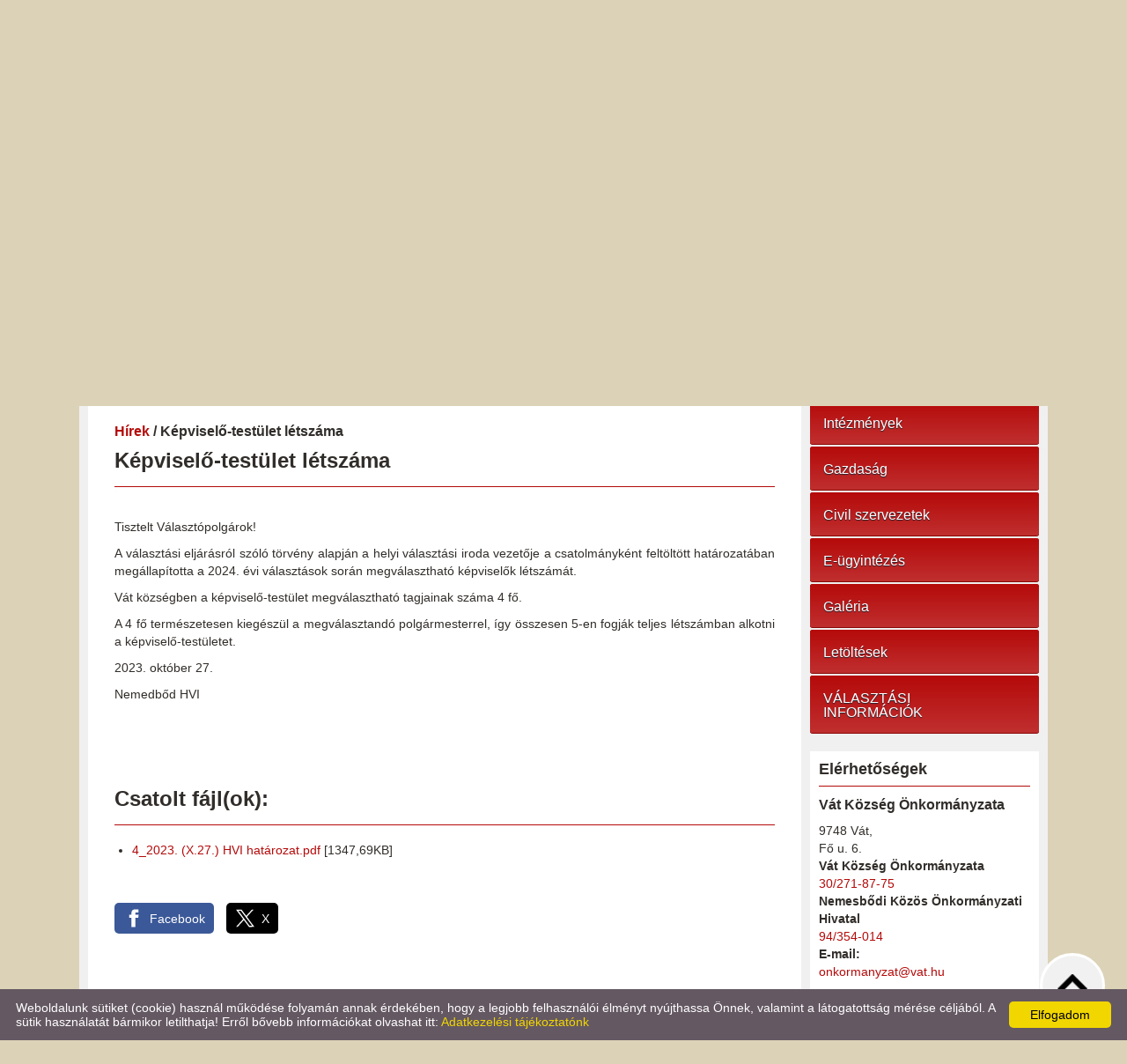

--- FILE ---
content_type: text/html; charset=UTF-8
request_url: https://vat.hu/hu/hirek/kepviselo-testulet-letszama/
body_size: 6830
content:
<!DOCTYPE html PUBLIC "-//W3C//DTD XHTML 1.0 Transitional//EN" "http://www.w3.org/TR/xhtml1/DTD/xhtml1-transitional.dtd">
<html xmlns="http://www.w3.org/1999/xhtml" xml:lang="en" lang="en">
<head>

<meta http-equiv="X-UA-Compatible" content="IE=edge" />
<meta http-equiv="content-type" content="text/html; charset=utf-8" />
<meta http-equiv="content-language" content="hu" />
<meta http-equiv="expires" content="0" /><meta http-equiv="X-UA-Compatible" content="IE=EmulateIE7" />
<meta name="robots" content="index,follow" />
<meta name="language" content="hu" />
<meta name="page-topic" content="all, alle" />
<meta name="distribution" content="global" />
<meta name="revisit-after" content="5 days" />
<meta name="author" content="Webgenerator Kft. - www.webgenerator.hu" />
<meta name="copyright" content="Webgenerator - www.webgenerator.hu" />
<meta name="publisher" content="Webgenerator Kft. - www.webgenerator.hu" />

<title>Hírek - Képviselő-testület létszáma - Vát Község Önkormányzata</title>
<meta name="description" content="A Nemesbőd HVI vezetője határozatában megállapította a képviselő-testület létszámát" />

<meta name="DC.Title" content="Hírek - Képviselő-testület létszáma - Vát Község Önkormányzata">
<meta name="DC.Description" content="A Nemesbőd HVI vezetője határozatában megállapította a képviselő-testület létszámát">
<meta name="DC.Publisher" content="Webgenerator Kft. - www.webgenerator.hu">
<meta name="DC.Language" content="hu">

<meta property="og:url" content="https://vat.hu/hu/hirek/kepviselo-testulet-letszama/"/>
<meta property="og:title" content="Képviselő-testület létszáma"/>
<meta property="og:description" content="A Nemesbőd HVI vezetője határozatában megállapította a képviselő-testület létszámát"/>

<script type="text/javascript">
    var _lang = 'hu';
    var _show_page_search = true;    
    var _show_page_search_error_1 = 'Legalább 3 karaktert meg kell adni a kereséshez!';    
</script>
<link rel='shortcut icon' type='image/x-icon' href='//vat.hu/favicon.ico' />

<link href="/css/sweetalert.css" rel="stylesheet" type="text/css" media="screen, print" />
<script language="javascript" type="text/javascript" src="/js/sweetalert.min.js"></script>

<link href="/css/video-js.css" rel="stylesheet" type="text/css" media="screen, print" />
<script language="javascript" type="text/javascript" src="/js/video.js"></script>

<link href="/css/popups.css" rel="stylesheet" type="text/css" media="screen, print" />
<link href="/css/cookies.css" rel="stylesheet" type="text/css" media="screen, print" />
<link href="/css/responsive/cookies.css" rel="stylesheet" type="text/css" media="screen, print" />
<link href="/css/socials.css" rel="stylesheet" type="text/css" media="screen, print" />
<script language="javascript" type="text/javascript" src="/js/cookies.js"></script>

<link href="/css/postapont.css" rel="stylesheet" type="text/css" media="screen, print" />

<script type="text/javascript">
		details = 1
	</script>

<script src='https://www.google.com/recaptcha/api.js'></script>

<script>
    var GLOBAL_MESSAGES = {
        global_error: 'Hiba',
        global_system_message: 'Rendszerüzenet',
        orders_empty_amount: 'Nem adott meg mennyiséget!',
        orders_to_basket_failed: 'A tétel kosárba helyezése sikertelen volt!',
        orders_to_basket_success: 'A tétel sikeresen a kosárba került!',
        orders_go_to_basket: 'Ugrás a kosárhoz',
        orders_continue_shopping: 'Vásárlás folytatása',
        orders_basket_delete_confirm: 'Biztosan törölni szeretné a tételt?',
        orders_basket_delete_confirm_yes: 'Igen, törlöm!',
        orders_basket_delete_cancel: 'Mégse',
    }                
</script>


<link href="/css/fonticons2.css" rel="stylesheet" type="text/css" media="screen, print" />



<link href="/css/quill.snow.css" rel="stylesheet" type="text/css" media="screen, print" />
<script language="javascript" type="text/javascript" src="/js/quill.js"></script>

<style type="text/css">
    html body div#footer {
        height: auto !important;
        line-height: normal !important;
        padding: 25px 10px !important;
        box-sizing: initial !important;
    }
</style>
<link href="/css/responsive/css_resp_4/styles_base_color1.css" rel="stylesheet" type="text/css" media="screen, print" />
<link href="/css/responsive/css_resp_4/styles_base_color5.css" rel="stylesheet" type="text/css" media="screen, print" />

<link href="/css/swiper.css" rel="stylesheet" type="text/css" media="screen, print" />
<link href="/css/fonticons.css" rel="stylesheet" type="text/css" media="screen, print" />

<link href="/css/responsive/styles_fancybox.css" rel="stylesheet" type="text/css" media="screen, print" />
<link href="/css/jquery.datetimepicker.css" rel="stylesheet" type="text/css" media="screen, print" />

<link href="/css/responsive/styles_public.css" rel="stylesheet" type="text/css" media="screen, print" />

<script language="javascript" type="text/javascript" src="//cdn.webgenerator.hu/js/jQuery/1.11.3/jquery-1.11.3.min.js"></script>
<script language="javascript" type="text/javascript" src="/js/jquery.datetimepicker.js"></script>
<script language="javascript" type="text/javascript" src="//cdn.webgenerator.hu/js/jQuery-plugins/fancybox/1.3.0/fancybox.pack.js"></script>

<script type="text/javascript">
	var colors = [];

		colors["0"] = "";
	</script>

<script language="javascript" type="text/javascript" src="/js/functions.js"></script>
<script language="javascript" type="text/javascript" src="/js/swiper.jquery.js"></script>

<script>
    window.dataLayer = window.dataLayer || [];
    function gtag(){dataLayer.push(arguments);}

    gtag('consent', 'default', {
        'ad_user_data': 'denied',
        'ad_personalization': 'denied',
        'ad_storage': 'denied',
        'analytics_storage': 'denied',
        'functionality_storage': 'denied',
        'personalization_storage': 'denied',
        'security_storage': 'granted',
        'wait_for_update': 500,
    });
    gtag('consent', 'update', {
        'ad_user_data': 'granted',
        'ad_personalization': 'granted',
        'ad_storage': 'granted',
        'analytics_storage': 'granted',
        'functionality_storage': 'granted',
        'personalization_storage': 'granted',
    });
</script>

<!-- Global site tag (gtag.js) - Google Analytics -->
<script async src="https://www.googletagmanager.com/gtag/js?id=UA-103823279-1"></script>
<script>
    gtag('js', new Date());
    gtag('config', 'UA-103823279-1');
</script>

</head>
<body>

<div id="container">
	<div id="header">		
		<!-- Swiper -->
				<div class="swiper-container">
			<div class="pictograms">
							<a href="/hu/" class="logo_icons setcolor "></a>
						</div>
		    <div class="swiper-wrapper">
								<div class="swiper-slide img" id="img1" style="display: block;">
					<img src="/images/microsites/635x320/8ad6055d.jpg" alt="" border="0" width="635" height="320" id="img1" class="img" />

					<div class="img_txts">
						<div class="img_txt" id="txt1" style="display: block;">					
													</div>

						<div class="swiper-pagination"></div>
					</div>
				</div>
						    </div>		    
		</div>
			</div>

<div id="content"><div id="content-inside"><div id="container-data"><div id="data">
<h4 class="title">
    <a href="/hu/hirek/">Hírek</a> /  Képviselő-testület létszáma
</h4>

<h2>Képviselő-testület létszáma</h2>

<div class="details">
    <div class="desc_dyn">
        <div class="basket_outer">
            <div class="list_basket mb20">
                <p class="price_akadalymentes">
                                        
    
    
                    
                    <br /><br />
                </p>
            </div>
        </div>

        <div class="resp_details">



            <div class="lead"><p style="margin: 0px; padding: 5px 0px; font-variant-numeric: normal; font-variant-east-asian: normal; font-variant-alternates: normal; font-kerning: auto; font-optical-sizing: auto; font-feature-settings: normal; font-variation-settings: normal; font-variant-position: normal; font-stretch: normal; font-size: 14px; line-height: 20px; font-family: Arial, Verdana, &quot;Trebuchet MS&quot;, Tahoma, &quot;Times New Roman&quot;; cursor: text; color: rgb(49, 45, 42);">Tisztelt Választópolgárok!</p>

<p style="margin: 0px; padding: 5px 0px; font-variant-numeric: normal; font-variant-east-asian: normal; font-variant-alternates: normal; font-kerning: auto; font-optical-sizing: auto; font-feature-settings: normal; font-variation-settings: normal; font-variant-position: normal; font-stretch: normal; font-size: 14px; line-height: 20px; font-family: Arial, Verdana, &quot;Trebuchet MS&quot;, Tahoma, &quot;Times New Roman&quot;; text-align: justify; cursor: text; color: rgb(49, 45, 42);">A választási eljárásról szóló törvény alapján a helyi választási iroda vezetője a csatolmányként feltöltött határozatában megállapította a 2024. évi választások során megválasztható képviselők létszámát.</p>

<p style="margin: 0px; padding: 5px 0px; font-variant-numeric: normal; font-variant-east-asian: normal; font-variant-alternates: normal; font-kerning: auto; font-optical-sizing: auto; font-feature-settings: normal; font-variation-settings: normal; font-variant-position: normal; font-stretch: normal; font-size: 14px; line-height: 20px; font-family: Arial, Verdana, &quot;Trebuchet MS&quot;, Tahoma, &quot;Times New Roman&quot;; text-align: justify; cursor: text; color: rgb(49, 45, 42);">Vát községben a képviselő-testület megválasztható tagjainak száma 4 fő.</p>

<p style="margin: 0px; padding: 5px 0px; font-variant-numeric: normal; font-variant-east-asian: normal; font-variant-alternates: normal; font-kerning: auto; font-optical-sizing: auto; font-feature-settings: normal; font-variation-settings: normal; font-variant-position: normal; font-stretch: normal; font-size: 14px; line-height: 20px; font-family: Arial, Verdana, &quot;Trebuchet MS&quot;, Tahoma, &quot;Times New Roman&quot;; text-align: justify; cursor: text; color: rgb(49, 45, 42);">A 4 fő természetesen kiegészül a megválasztandó polgármesterrel, így összesen 5-en fogják teljes létszámban alkotni a képviselő-testületet.</p>

<p style="margin: 0px; padding: 5px 0px; font-variant-numeric: normal; font-variant-east-asian: normal; font-variant-alternates: normal; font-kerning: auto; font-optical-sizing: auto; font-feature-settings: normal; font-variation-settings: normal; font-variant-position: normal; font-stretch: normal; font-size: 14px; line-height: 20px; font-family: Arial, Verdana, &quot;Trebuchet MS&quot;, Tahoma, &quot;Times New Roman&quot;; text-align: justify; cursor: text; color: rgb(49, 45, 42);">2023. október 27.</p>

<p style="margin: 0px; padding: 5px 0px; font-variant-numeric: normal; font-variant-east-asian: normal; font-variant-alternates: normal; font-kerning: auto; font-optical-sizing: auto; font-feature-settings: normal; font-variation-settings: normal; font-variant-position: normal; font-stretch: normal; font-size: 14px; line-height: 20px; font-family: Arial, Verdana, &quot;Trebuchet MS&quot;, Tahoma, &quot;Times New Roman&quot;; text-align: justify; cursor: text; color: rgb(49, 45, 42);">Nemedbőd HVI</p>
</div>


        </div>
    </div>


<br /><br /><h2>Csatolt fájl(ok):</h2>
<ul>
    <li><a href="/hu/letoltesek/dletoltes/42915/" title="4_2023. (X.27.) HVI határozat.pdf">4_2023. (X.27.) HVI határozat.pdf</a> [1347,69KB]</li>
</ul>
<br />




<div class="socials size_medium">
		<!-- Sharingbutton Facebook -->
	<a class="resp-sharing-button__link" onClick="facebook_click();" rel="noopener">
		<div class="resp-sharing-button resp-sharing-button--facebook resp-sharing-button--large">
			<div aria-hidden="true" class="resp-sharing-button__icon resp-sharing-button__icon--solid">
				<svg xmlns="http://www.w3.org/2000/svg" viewBox="0 0 24 24"><path d="M18.77 7.46H14.5v-1.9c0-.9.6-1.1 1-1.1h3V.5h-4.33C10.24.5 9.5 3.44 9.5 5.32v2.15h-3v4h3v12h5v-12h3.85l.42-4z"/></svg>
				<span class="scocial_text">Facebook<span class="scocial_long">&nbsp;megosztás</span>
			</div>
		</div>
	</a>
	
		<!-- Sharingbutton Twitter -->
	<a class="resp-sharing-button__link" onClick="twitter_click();" rel="noopener">
		<div class="resp-sharing-button resp-sharing-button--twitter resp-sharing-button--large">
			<div aria-hidden="true" class="resp-sharing-button__icon resp-sharing-button__icon--solid">
				<svg xmlns="http://www.w3.org/2000/svg" width="488.000000pt" height="459.000000pt" viewBox="0 0 488.000000 459.000000" preserveAspectRatio="xMidYMid meet">
					<g transform="translate(0.000000,459.000000) scale(0.100000,-0.100000)" stroke="none">
						<path d="M14 4579 c-2 -3 160 -224 359 -490 199 -266 622 -832 940 -1257 l578 -773 -37 -42 c-21 -23 -446 -482 -944 -1020 -498 -539 -907 -983 -908 -988 -2 -5 85 -9 210 -8 l213 1 70 77 c39 42 401 433 805 870 404 437 746 807 760 823 l25 29 200 -268 c110 -147 413 -553 673 -901 l474 -632 725 0 c603 0 724 2 720 13 -3 8 -187 256 -409 553 -222 296 -476 636 -564 754 -89 118 -350 469 -582 778 -232 310 -422 568 -422 572 0 7 1226 1338 1643 1783 l119 127 -219 0 -218 -1 -255 -276 c-140 -152 -483 -524 -763 -825 l-507 -548 -615 822 -616 823 -725 5 c-399 3 -728 2 -730 -1z m1718 -886 c237 -318 603 -807 813 -1088 210 -280 676 -904 1036 -1385 360 -482 658 -881 663 -888 6 -9 -65 -12 -324 -12 l-331 0 -656 878 c-1514 2023 -2278 3045 -2287 3060 -6 9 62 12 323 12 l331 0 432 -577z"/>
					</g>
				</svg>
				<span class="scocial_text">X<span class="scocial_long">&nbsp;megosztás</span>
			</div>
		</div>
	</a>
	
	
	
	
	
	
	
	
	</div>

<!--
<iframe src="" scrolling="no" frameborder="0" style="border:none; overflow:hidden; width:450px; height:35px; margin-top: 10px;" allowTransparency="true" id="fblike"></iframe>
<div class="box_share">
	<a href="#" class="share_item" onclick="return facebookshare_click()" target="_blank" class="clear" style="text-decoration: none;"><img src="/gfx/facebook.png" alt="" border="0" valign="middle" /> Megosztás</a>
	<a href="http://twitter.com/share?text=Hírek - Képviselő-testület létszáma - Vát Község Önkormányzata&url=https://vat.hu/hu/hirek/kepviselo-testulet-letszama/" class="share_item" target="_blank" style="text-decoration: none;"><img src="/gfx/twitter-32.png" alt="" border="0" valign="middle" /> Tweet</a>
</div>
-->

<script type="text/javascript" language="JavaScript">
	/*
$(function() {
	var u=location.href;

	$('#fblike').attr('src', '//www.facebook.com/plugins/like.php?href='+encodeURIComponent(u)+'&layout=standard&show_faces=false&width=450&action=recommend&colorscheme=light&height=35');
});
*/

	function reddit_click() {
		window.open('//reddit.com/submit/?url='+encodeURIComponent(location.href)+'&resubmit=true&amp;title=Hírek - Képviselő-testület létszáma - Vát Község Önkormányzata','redditshare','toolbar=0,status=0,location=1, width=650,height=600,scrollbars=1');
		return false;
	}

	function linkedin_click() {
		window.open('//www.linkedin.com/shareArticle?mini=true&url=https://vat.hu/hu/hirek/kepviselo-testulet-letszama/&title=Hírek - Képviselő-testület létszáma - Vát Község Önkormányzata&summary=&source=https://vat.hu/hu/hirek/kepviselo-testulet-letszama/','linkedinshare','toolbar=0,status=0,location=1, width=650,height=600,scrollbars=1');
		return false;
	}

	function pinterest_click() {
		window.open('//pinterest.com/pin/create/button/?url='+encodeURIComponent(location.href)+'&media=&description=Hírek - Képviselő-testület létszáma - Vát Község Önkormányzata','pinterestshare','toolbar=0,status=0,location=1, width=650,height=600,scrollbars=1');
		return false;
	}

	function tumblr_click() {
		window.open('//www.tumblr.com/widgets/share/tool?posttype=link&title=Hírek - Képviselő-testület létszáma - Vát Község Önkormányzata&caption=&content='+encodeURIComponent(location.href)+'&canonicalUrl='+encodeURIComponent(location.href)+'&shareSource=tumblr_share_button','tumblrshare','toolbar=0,status=0,location=1, width=650,height=600,scrollbars=1');
		return false;
	}

	function twitter_click() {
		window.open('//twitter.com/intent/tweet/?text=Hírek - Képviselő-testület létszáma - Vát Község Önkormányzata&url=https://vat.hu/hu/hirek/kepviselo-testulet-letszama/','twittershare','toolbar=0,status=0,location=1, width=650,height=600,scrollbars=1');
		return false;
	}

	function facebook_click() {
		window.open('//www.facebook.com/sharer.php?u='+encodeURIComponent(location.href)+'&src=sp','facebookshare','toolbar=0,status=0,location=1, width=650,height=600,scrollbars=1');
		return false;
	}
</script>

<div class="related_container">
</div>
<br class="clear" />
<a href="javascript:history.back();" class="back">&laquo; <span>Vissza az előző oldalra!</span></a>
</div>

<br class="clear" /></div></div><div id="side"><div class="logo"><a href="/hu/"><img src="/images/microsites/logo/250x100/12002c99.png" alt="Főoldal" title="Főoldal" width="250" height="100" border="0" /></a></div><div id="menu"><a href="/hu/koszonto/" class="icons  menu1 ">Köszöntő</a><a href="/hu/hirek/" class="icons  menu2 current">Hírek</a><a href="/hu/palyazatok/" class="icons  menu3 ">Pályázatok</a><a href="/hu/elerhetosegek/" class="icons  menu4 ">Elérhetőségek</a><a href="/hu/vat/" class="icons  menu5 ">Vát</a><a href="/hu/onkormanyzat/" class="icons  menu6 ">Önkormányzat</a><a href="/hu/intezmenyek/" class="icons  menu7 ">Intézmények</a><a href="/hu/gazdasag/" class="icons  menu8 ">Gazdaság</a><a href="/hu/civil-szervezetek/" class="icons  menu9 ">Civil szervezetek</a><a href="/hu/e-ugyintezes/" class="icons  menu10 ">E-ügyintézés</a><a href="/hu/galeria/" class="icons  menu11 ">Galéria</a><a href="/hu/letoltesek/" class="icons  menu12 ">Letöltések</a><a href="/hu/valasztasi-informaciok/" class="icons  menu13  last">VÁLASZTÁSI INFORMÁCIÓK</a></div><div class="contact">
		<h3 style="padding-left: 0;">Elérhetőségek</h3>

	<h4><strong>Vát Község Önkormányzata</strong></h4>

	9748 Vát,<br /> Fő u. 6.<br />

														<strong>Vát Község Önkormányzata</strong>
					<br /><a href="tel:30/271-87-75">30/271-87-75</a>
											<br />
						<strong>Nemesbődi Közös Önkormányzati Hivatal</strong>
					<br /><a href="tel:94/354-014">94/354-014</a>
				<br />
	
	
	
	
					<strong>E-mail:</strong>
									<br /><a href="mailto:onkormanyzat@vat.hu">onkormanyzat@vat.hu</a>
			</div><div class="banner">
	    <a href="https://vat.hu/hu/palyazatok/">
	    	<img src="/images/microsites_sidebarimages/82de3dd4.jpg" alt="Magyar Falu Program" title="Magyar Falu Program" /><br />
	    
    </a>
    </div>
<div class="banner">
	    <a href="https://vat.hu/hu/palyazatok/" target="_blank">
	    	<img src="/images/microsites_sidebarimages/30ecf796.jpg" alt="Magyarország Kormánya" title="Magyarország Kormánya" /><br />
	    
    </a>
    </div>
<div class="banner">
	    <a href="https://ohp-20.asp.lgov.hu/nyitolap" target="_blank">
	    	<img src="/images/microsites_sidebarimages/3faf480f.jpg" alt="Elektronikus ügyintézés" title="Elektronikus ügyintézés" /><br />
	    
    </a>
    </div>


</div></div></div>

	<div id="footer">
		<span>&copy; 2026 - Vát Község Önkormányzata</span>

		&nbsp;&nbsp;&nbsp;&nbsp;&nbsp;&nbsp;&nbsp;

		<a href="/hu/adatkezelesi-tajekoztato/">Adatkezelési tájékoztató</a>

		&nbsp;&nbsp;&nbsp;

		<a href="/hu/oldal-informaciok/">Oldal információk</a>

		&nbsp;&nbsp;&nbsp;

<a href="/hu/impresszum/">Impresszum</a>

			 &nbsp; <a href="/hu/akadalymentesitesi-nyilatkozat/">Akadálymentesítési nyilatkozat</a>



<style type="text/css">
div#footer,
div#footer-container {
	background: url(/images/microsites_footers/11113572.png) repeat-x center top;
}
div#footer {
		padding: 35px 20px 20px 20px;
	}
/*div#footer-container {
	background-color: transparent !important;
}*/
div#footer * {
	color: #000000 !important;
}
</style>

<script language="javascript" type="text/javascript" src="/js/jquery.maskedinput.min.js"></script>

<div class="scroll_top" style="display: none;"><img src="/gfx/scroll_up.png" alt="" /></div>

<script type="text/javascript">
    $(document).ready(function() {
    	$('.scroll_top').bind('click', function() {
    		$('html, body').animate({
		        scrollTop: '0px'
		    }, 500);
    	});

    	$(window).scroll(function() {
			var scrollTop = $(window).scrollTop();
			if ( scrollTop > 200 ) { 
				$('.scroll_top').fadeIn();

			} else {
				$('.scroll_top').fadeOut();
			}
		});
    });
</script>

<script type="text/javascript" id="cookieinfo"
	src="/js/cookieinfo.min.js"
	data-bg="#645862"
	data-fg="#FFFFFF"
	data-link="#F1D600"
	data-cookie="CookieInfoScript"
	data-text-align="left"
	data-message="Weboldalunk sütiket (cookie) használ működése folyamán annak érdekében, hogy a legjobb felhasználói élményt nyújthassa Önnek, valamint a látogatottság mérése céljából. A sütik használatát bármikor letilthatja! Erről bővebb információkat olvashat itt:"
    data-linkmsg="Adatkezelési tájékoztatónk"
	data-moreinfo="/hu/adatkezelesi-tajekoztato/"
	data-zindex="10001"
    data-close-text="Elfogadom"
    data-expires="h, 27 júl 2026 15:27:59 +0200">
</script>


		
	</div>
</div>

<script type="text/javascript">
    $(document).ready(function() {
    });
</script>
<a href='/hu/' title="Vát Község Önkormányzata - Magyar" class="languagechooser">Vát Község Önkormányzata - Magyar</a></body>
</html>

--- FILE ---
content_type: text/html; charset=UTF-8
request_url: https://vat.hu/hu/jsrpc/getLanguages/
body_size: 229
content:
<div class="lang-container">
    <div class="lang-inner">

				<a href="/hu/akadalymentes-bekapcsolas/"><img src="/gfx/akadalymentes.png" alt="Akadálymentes változat" title="Akadálymentes változat" border="0" width="23" height="auto" style="margin: -3px 0 0 0;" /></a>		
		    </span>
</div>



--- FILE ---
content_type: text/html; charset=UTF-8
request_url: https://vat.hu/hu/jsrpc/getSiteSearch/
body_size: 1176
content:
<style type="text/css">
    #search-container {
                background-color: #FFFFFF;
            	width: 100%;
    	height: 40px;
    	position: fixed;
    	bottom: -40px;
    	left: 0;    	
    	z-index: 100;    	
        box-shadow: 0 0 10px #454545;
    }
    #search {
    	width: 970px;
    	height: 30px;    	
    	margin: 0 auto;
    	padding: 5px;
    	text-align: center;
    	position: relative;
    }
    #search input {
    	width: 300px;
    	padding: 5px;
    	color: #716f6c;
    	border-radius: 6px;    	
    	border: 1px solid #716f6c;
    	vertical-align: middle;
    }
    #search button {
    	background-color: #fff;
    	height: 28px;
        color: #000;
    	border: 1px solid #43637f;
    	border-radius: 6px;
    	cursor: pointer;
    	vertical-align: middle;
    }
    #search form {
    	display: inline-block;
    }
    body {
    	padding-bottom: 40px;
    }
    div#tab {
    	        background-color: #FFFFFF;
            	min-width: 70px;
    	height: 20px;
        padding: 0 10px;
    	line-height: 20px;
    	        color: #000000;
            	font-size: 11px;
    	text-align: center;
    	border-top-left-radius: 6px;
    	border-top-right-radius: 6px;
    	border: 1px solid #43637f;
    	border-bottom: none;
    	position: absolute;ű
    	left: 0;
    	top: -20px;
    	cursor: pointer;
    }
</style>

<div id="search-container">
	<div id="search">
		<div id="tab">Keresés az oldal tartalmában</div>
	    <form name="search" action="/hu/kereses/" method="post">
	        <input type="text" value="" id="search-input" name="keyword" />
	        <button title="Keresés" onclick="return validateSearchKeywordLength();">Keresés</button>
	    </form>
   	</div>
</div>


<script type="text/javascript">
function getCookie(cname) {
    var name = cname + "=";
    var ca = document.cookie.split(';');
    for(var i=0; i<ca.length; i++) {
        var c = ca[i];
        while (c.charAt(0)==' ') c = c.substring(1);
        if (c.indexOf(name) == 0) return c.substring(name.length,c.length);
    }
    return "";
}

$(document).ready(function(){
    var searchContainer = $('#search-container');

    if (getCookie('search') == 1) {
        searchContainer.animate({bottom: 0}, 250).addClass('open');
    }

	$('#tab').bind('click', function() {
		if (searchContainer.hasClass('open')) {
            document.cookie="search=0; expires=Fri, 31 Dec 9999 23:59:59 GMT; domain=." + location.hostname.split('.').reverse()[1] + "." + location.hostname.split('.').reverse()[0] + "; path=/;";

			searchContainer.animate({bottom: -40}, 250).removeClass('open');

		} else {
            document.cookie="search=1; expires=Fri, 31 Dec 9999 23:59:59 GMT; domain=." + location.hostname.split('.').reverse()[1] + "." + location.hostname.split('.').reverse()[0] + "; path=/;";

			searchContainer.animate({bottom: 0}, 250).addClass('open');
		}
	});
});
</script>

--- FILE ---
content_type: text/css
request_url: https://vat.hu/css/responsive/css_resp_4/styles_base_color5.css
body_size: 1112
content:
html {
	background-color: #dbd2b7;	
}

body {	
    color: #312d2a;
    background-color: transparent;
}
/*
** container
**/
div#container {
	background-color: transparent;
}

/*
** header
**/
div#header {
	background-color: #f0f0f0;
}
div.header_inner {
	background-color: #f0f0f0;
}
div.logo {
	background-color: #fff;
}
div.logo a.logo_txt,
div.logo a.logo_txt:hover {
	color: #312d2a;
}

/*
** scrollable_img
**/
div.scrollable_img {
	border: 10px solid #fff;

	-webkit-box-shadow: 0 2px 2px -2px #434343;
	   -moz-box-shadow: 0 2px 2px -2px #434343;
	        box-shadow: 0 2px 2px -2px #434343;
}

/*
** content
**/
div#content {
	background-color: #f0f0f0;
}
div#content-inside {
	background-color: #f0f0f0;
}

/*
** side
**/
div#side {
	background-color: #f0f0f0;
}

/*
** data
**/
div#data {
	background-color: #fff;
}

/*
** menu
**/
div#menu {
	background-color: transparent;
}
div#menu a {
	color: #fff;
	border-bottom: 1px solid #880707;

	background-color: #b50a0a;
	background-image: -webkit-gradient(linear, left top, left bottom, from(#b50a0a), to(#c02f2f));
	background-image: -webkit-linear-gradient(top, #b50a0a, #c02f2f);
	background-image: -moz-linear-gradient(top, #b50a0a, #c02f2f);
	background-image: -ms-linear-gradient(top, #b50a0a, #c02f2f);
	background-image: -o-linear-gradient(top, #b50a0a, #c02f2f);
	background-image: linear-gradient(to bottom, #b50a0a, #c02f2f);
	filter:  progid:DXImageTransform.Microsoft.gradient(GradientType=0,startColorstr='#b50a0a', endColorstr='#c02f2f');
	-ms-filter: "progid:DXImageTransform.Microsoft.gradient(GradientType=0,startColorstr='#b50a0a', endColorstr='#c02f2f')";

	text-shadow: 0 1px 1px #182531;
}
div#menu a:hover,
div#menu a.current {
	background-color: #c02f2f;
	background-image: -webkit-gradient(linear, left top, left bottom, from(#c02f2f), to(#b50a0a));
	background-image: -webkit-linear-gradient(top, #c02f2f, #b50a0a);
	background-image: -moz-linear-gradient(top, #c02f2f, #b50a0a);
	background-image: -ms-linear-gradient(top, #c02f2f, #b50a0a);
	background-image: -o-linear-gradient(top, #c02f2f, #b50a0a);
	background-image: linear-gradient(to bottom, #c02f2f, #b50a0a);
	filter:  progid:DXImageTransform.Microsoft.gradient(GradientType=0,startColorstr='#c02f2f', endColorstr='#b50a0a');
	-ms-filter: "progid:DXImageTransform.Microsoft.gradient(GradientType=0,startColorstr='#c02f2f', endColorstr='#b50a0a')";
}

/*
** menu_side
**/
div.menu_side a,
div.menu_side a:hover {
	background-color: #477861;	
	color: #fff;
}
div.menu_side a:hover,
div.menu_side a.hover {
	background-color: #559074;
}

/*
** contact
**/
div.contact {
	background-color: #fff;
	color: #312d2a;
}

/*
** footer
**/
div#footer.footer_default {
	background-color: #b50a0a !important;
	color: #fff;
}
div#footer * {
	color: #fff;
}
div.lang {
	background-color: #fff;
}

/*
**	links
**/
a {
    color: #b50a0a;
}

/*
** headers
**/
h1, h2 {
	color: #312d2a;
	border-bottom: 1px solid #b50a0a;
}
h3 {
	color: #312d2a;
	border-bottom: 1px solid #b50a0a;
}
h4 {
	color: #312d2a;
}

/*
** list
**/
div.list {	
	border-top: 5px solid #f0f0f0;	
}
div.list_first {
	border-top: 5px solid #f0f0f0;	
}
div.list_left_border {
	border-left: 5px solid #f0f0f0;
}
div.list_last {
	border-bottom: 5px solid #f0f0f0;
}
a.title,
a.title:hover,
span.atitle {
	color: #312d2a;
	border-bottom: 1px solid #497a63;
}
a.title span.date {
	color: #312d2a;
}
span.date_detail {
	color: #312d2a;
}
.detail {
	background-color: #497a63;
}
.detail:hover {
	background-color: #579276;
}

/*
** table
**/
table.table td,
table.table th {
	color: #497a63;
}
table.table td.current {
	background-color: #f0f0f0;
}
table.table td.today {
	background-color: #497a63;
}
table.table td.fake {
	background-color: #fff !important;
}
table.table td a {
	color: #497a63;
}
table.table td a:hover {
	background-color: #497a63;
	color: #fff;
}
table.table td.today a,
table.table td.today a:hover {	
	color: #fff !important;	
}
table.table td,
table.table th {
	background-color: #fff;
	border-color: #497a63;
}
table.table th {
	background-color: #497a63;
	color: #fff;
	border-right: 1px solid #497a63;
}
table.table th:last-child {
	border-right: 1px solid #497a63;
}
div.calendar_header strong {
	color: #497a63;
}

/*
** form
**/
form.form label input,
form.form label textarea {
	background-color: #f7f5f3;
	border: 1px solid #f0f0f0;
}
form.form label.error input,
form.form label.error textarea,
form.form div.error input,
form.form div.error textarea {
	border-color: #f70029;
}
form.form label span.error,
form.form div span.error {
	background-color: #f70029;
	color: #fff;
}
form.form input.btn {
	background-color: #497a63;
	color: #fff;
}
form.form input.btn:hover {
	background-color: #579276;
}

/*
** error
**/
div.error,
div.error * {
	color: #f70029;
}

/*
** pager
**/
div.pager a.arrow,
div.pager a.arrow:hover {	
	background-color: #cad7e3;
}
